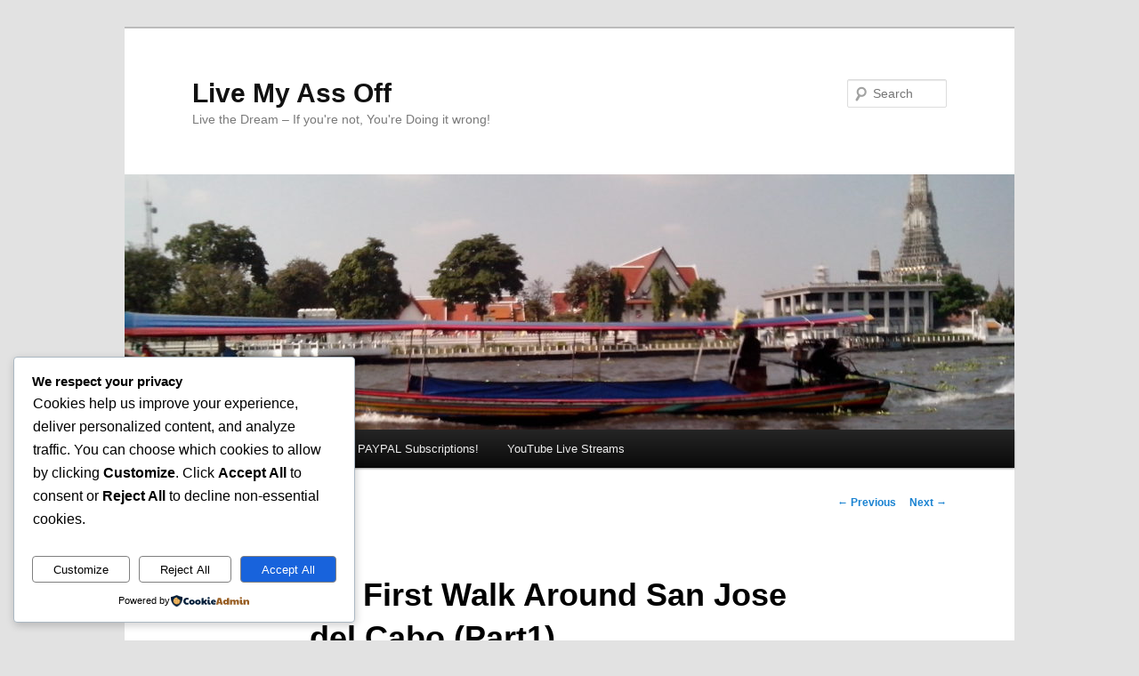

--- FILE ---
content_type: text/html; charset=utf-8
request_url: https://www.google.com/recaptcha/api2/aframe
body_size: 256
content:
<!DOCTYPE HTML><html><head><meta http-equiv="content-type" content="text/html; charset=UTF-8"></head><body><script nonce="pfnz6-A2ishiiMPneDuYFQ">/** Anti-fraud and anti-abuse applications only. See google.com/recaptcha */ try{var clients={'sodar':'https://pagead2.googlesyndication.com/pagead/sodar?'};window.addEventListener("message",function(a){try{if(a.source===window.parent){var b=JSON.parse(a.data);var c=clients[b['id']];if(c){var d=document.createElement('img');d.src=c+b['params']+'&rc='+(localStorage.getItem("rc::a")?sessionStorage.getItem("rc::b"):"");window.document.body.appendChild(d);sessionStorage.setItem("rc::e",parseInt(sessionStorage.getItem("rc::e")||0)+1);localStorage.setItem("rc::h",'1768249957106');}}}catch(b){}});window.parent.postMessage("_grecaptcha_ready", "*");}catch(b){}</script></body></html>